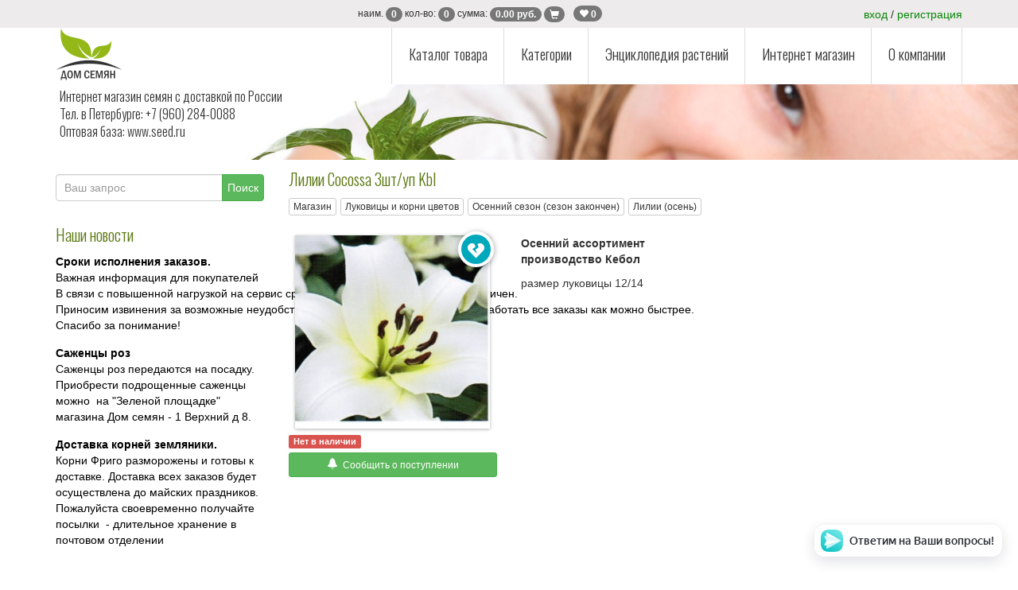

--- FILE ---
content_type: text/html
request_url: https://www.e-seed.ru/?id=20&detail=10486
body_size: 7528
content:
<!DOCTYPE html>
<html lang="en"><head>
<meta charset="windows-1251">
<meta http-equiv="X-UA-Compatible" content="IE=edge">
<meta name="viewport" content="width=device-width, initial-scale=1">
	<meta property="og:title" content="Дом Семян">
    <meta property="og:image" content="https://www.e-seed.ru/images/e-seed.jpg">
    <meta property="og:type" content="website">
    <meta property="og:url" content="https://e-seed.ru">
    <meta property="og:description" content="Семена цветов, овощей и трав. Доставка почтой по России, продажа в СПб и Ленинградской области"> 
<title>Лилии Cocossa 3шт/уп Kbl - доставка почтой по России, продажа в СПб и Ленинградской области</title>
<meta name="keywords" content="семена цветов, семена цветов магазин, магазин семян цветов, семена комнатных цветов">
	<meta name="description" content="8(960)284-00-88 - торговая сеть Дом семян. В нашем магазине вы выгодно приобретёте семена различных цветов. Семена комнатных цветов в Санкт-Петербурге">
<link rel="icon" type="image/png" href="ico/favicon.png">
<meta name="theme-color" content="#EDECEC">
<meta name="yandex-verification" content="b154337bdead741f" />
<!-- jQuery (necessary for Bootstrap's JavaScript plugins) --> 
<script src="js/jquery.js"></script>
<script src="js/send_form.js"></script>
<script src="js/send.js"></script>
<script type="text/javascript" src="js/add_favor.js"></script>
	<script type="text/javascript" src="js/textchange.js"></script>
<script type="text/javascript" src="js/search.js"></script>
<script type="text/javascript" src="js/lightzoom.js"></script>
<link rel="stylesheet" href="css/owl.carousel.css">
<link rel="stylesheet" href="css/owl.theme.default.css">
    <link rel="stylesheet" href="css/lightzoom.css">
	<script src="js/owl.carousel.js"></script>
		  <script>
function up(e) {
  if (e.value.indexOf(".") != '-1') {
    e.value=e.value.substring(0, e.value.indexOf(".") + 3);
  }
}
</script>
<!-- Bootstrap -->

<link href="css/bootstrap.css" rel="stylesheet">
	<meta http-equiv="X-UA-Compatible" content="IE=edge">
	<meta name="viewport" content="width=device-width, initial-scale=1, maximum-scale=1">
	<link href="https://fonts.googleapis.com/css?family=Oswald:300&amp;subset=cyrillic" rel="stylesheet">  
	<link rel="stylesheet" href="css/superfish.min.css">
	<link rel="stylesheet" href="css/megafish.min.css">
	<link rel="stylesheet" href="css/jquery.mmenu.all.css">
	<!--<link rel="stylesheet" href="https://maxcdn.bootstrapcdn.com/font-awesome/4.5.0/css/font-awesome.min.css">-->
	<link rel="stylesheet" href="menu/menu.css?id=9">
	<link href="css/style.css?id=4" rel="stylesheet" type="text/css">
	<link href="css/katalog.css?id=12" rel="stylesheet" type="text/css">
	<link href="fonts/fontawesome/css/all.css" rel="stylesheet" type="text/css">
	
<!-- HTML5 shim and Respond.js for IE8 support of HTML5 elements and media queries -->
<!-- WARNING: Respond.js doesn't work if you view the page via file:// -->
<!--[if lt IE 9]>
      <script src="https://oss.maxcdn.com/html5shiv/3.7.2/html5shiv.min.js"></script>
      <script src="https://oss.maxcdn.com/respond/1.4.2/respond.min.js"></script>
    <![endif]-->

	<!--Блокировка экрана при отправке формы-->
	<script type="text/javascript">
function blockform() {
setTimeout ("$('#sendform').fadeIn ('drop');", 100);
setTimeout ("$('#sendform').fadeOut('drop');", 40000);
return true;
};
</script>
</head>
<body>
	
<div class="wrr">
  <div class="content">	 
<div id='f_mess' class="mesages_favorites"><i class="fas fa-heart"></i> Обработка избранного</div>
<div style="height: 35px;">
<div class="up_box" style="z-index: 100">
<div class="container">	   	
<div id="sendform" class="block_form"><img src="images/loader-5.gif" width="64" height="64"/></div>
<div class="up">
<div style="margin-top: 3px;"><a href="#" id="1" class="reg" style="text-decoration: none">вход</a> / <a href="?id=364" style="text-decoration: none">регистрация</a></div>	</div>
	<div class="col-lg-offset-4 col-sm-offset-4 col-xs-offset-0 up_left" id = "shopinfo">
	<div id='mess' class="mesages"><img src="images/add.png" width="290" height="215" /></div>
<span class="hid_text">наим. </span><span class="badge ">
	0</span>
<span class="hid_text">кол-во: </span><span class="badge ">
	0</span> <span class="hid_text">сумма: </span><span class="badge ">
	0.00 руб.</span>
<a href="/?id=21" data-toggle="tooltip" data-placement="right" title="оформить">
	<span class="badge  shop_hover"><span class="glyphicon glyphicon-shopping-cart"></span></span>
</a>
<span id="f_info" style="font-size: 15px">&nbsp;&nbsp;<a href="/?id=369" data-toggle="tooltip" data-placement="right" title="&#1042 &#1080&#1079&#1073&#1088&#1072&#1085&#1085&#1086&#1084
"><span class="badge  shop_hover"><span class="glyphicon glyphicon-heart"></span>  0</span></a>
</span>	</div>
	</div>
	</div>
</div>

<div class="wrapper">		
  <div class="container" style="position: relative">
			
			<div class="up_info_text">
              <p>Интернет магазин семян
                с доставкой по России<br />
                Тел. в Петербурге: +7 (960) 284-0088<br />
                Оптовая база: <a href="http://seed.ru" target="new" style="text-decoration: none; color: #333333">www.seed.ru</a><br />
              </p>
            </div>
			<a href="#mobile-menu" class="toggle-mnu"><span></span></a>
			<div class="header-wrap clearfix">
				<div class="logo-wrap"><a href="../"><img src="../menu/logo_2.png" /></a></div>
			
				<div class="up_info_text_wrap">
              <p style="color: #333333">Интернет магазин семян
                с доставкой по России<br />
                Тел. в Петербурге: +7 (960) 284-0088<br />
                Оптовая база: <a href="http://seed.ru" target="new" style="text-decoration: none; color: #333333">www.seed.ru</a><br />
              </p>
            </div>
				
				<div class="top-mnu">
					<ul class="sf-menu">
					<li>
							<a href="/?id=4">Каталог товара</a>
							<div class="sf-mega">								
								<div class="container-fluid">
									<div class="row">
										<div class="col-md-12">											
											<div class="row">
												<div class="col-md-4">													
													<div class="menu-new-item">
														<a href="/?id=4&tip=14"> Лук - севок, чеснок, картофель</a>														
													</div>
												</div>
																								<div class="col-md-4">													
													<div class="menu-new-item">
														<a href="/?id=4&tip=2"> Семена овощей и пряностей </a>														
													</div>
												</div>
																								<div class="col-md-4">													
													<div class="menu-new-item">
														<a href="/?id=4&tip=8"> Семена цветов </a>														
													</div>
												</div>
																								<div class="col-md-4">													
													<div class="menu-new-item">
														<a href="/?id=4&tip=11110">Гидропоника (свет,системы проращивания)</a>														
													</div>
												</div>
																								<div class="col-md-4">													
													<div class="menu-new-item">
														<a href="/?id=4&tip=8334">Клубника / Земляника корни "фриго"</a>														
													</div>
												</div>
																								<div class="col-md-4">													
													<div class="menu-new-item">
														<a href="/?id=4&tip=2441">Литература по садоводству</a>														
													</div>
												</div>
																								<div class="col-md-4">													
													<div class="menu-new-item">
														<a href="/?id=4&tip=21789">Луковицы Гладиолусов </a>														
													</div>
												</div>
																								<div class="col-md-4">													
													<div class="menu-new-item">
														<a href="/?id=4&tip=15">Луковицы и корни цветов</a>														
													</div>
												</div>
																								<div class="col-md-4">													
													<div class="menu-new-item">
														<a href="/?id=4&tip=12208">Новинки </a>														
													</div>
												</div>
																								<div class="col-md-4">													
													<div class="menu-new-item">
														<a href="/?id=4&tip=3213">Саженцы роз (Сербия) (прием заказов на весну 2024)</a>														
													</div>
												</div>
																								<div class="col-md-4">													
													<div class="menu-new-item">
														<a href="/?id=4&tip=4230">Семена весовые овощей</a>														
													</div>
												</div>
																								<div class="col-md-4">													
													<div class="menu-new-item">
														<a href="/?id=4&tip=10">Семена газонных трав</a>														
													</div>
												</div>
																								<div class="col-md-4">													
													<div class="menu-new-item">
														<a href="/?id=4&tip=6596">Семена медоносных растений</a>														
													</div>
												</div>
																								<div class="col-md-4">													
													<div class="menu-new-item">
														<a href="/?id=4&tip=16">Сидераты</a>														
													</div>
												</div>
																								<div class="col-md-4">													
													<div class="menu-new-item">
														<a href="/?id=4&tip=19">Сопутствующие товары</a>														
													</div>
												</div>
																								<div class="col-md-4">													
													<div class="menu-new-item">
														<a href="/?id=4&tip=2574">Теплицы и парники (по СПб и ЛО)</a>														
													</div>
												</div>
																								<div class="col-md-4">													
													<div class="menu-new-item">
														<a href="/?id=4&tip=20">Удобрения и средства защиты</a>														
													</div>
												</div>
																					
										  </div>

										</div>
									</div>

								</div>

							</div>
					  </li>
						<li>
							<a href="#">Категории</a>
							<ul>
								<li><a href="/?id=368&characteristic=new">Новинки</a></li>
								<li><a href="/?id=368&characteristic=6">Suvipiha (Финляндия)</a></li>
								<li><a href="/?id=368&characteristic=2">Весенний ассортимент</a></li>
								<li><a href="/?id=368&characteristic=12">Выгодная упаковка</a></li>
								<li><a href="/?id=368&characteristic=11">МЕГАпак луковицы</a></li>
								<li><a href="/?id=368&characteristic=8">Овощная палитра</a></li>
								<li><a href="/?id=368&characteristic=10">Огород на подоконнике</a></li>
								<li><a href="/?id=368&characteristic=3">Осенний ассортимент</a></li>
								<li><a href="/?id=368&characteristic=5">производство Holland Buld</a></li>
								<li><a href="/?id=368&characteristic=7">Сибирский сад</a></li>
								<li><a href="/?id=368&characteristic=9">Ультраранняя серия</a></li>
								<li><a href="/?id=368&characteristic=4">Хит продаж!</a></li>
							</ul>
						</li>
						<li><a href="#" class="ajxsub">Энциклопедия растений</a><ul><li><a href="?id=72" class="ajxsub">Многолетники для клумбы и бордюра</a><li><a href="?id=120" class="ajxsub">Однолетние и двулетние растения</a><li><a href="?id=176" class="ajxsub">Луковичные растения</a><li><a href="?id=211" class="ajxsub">Многолетники для альпинария</a><li><a href="?id=237" class="ajxsub">Семена овощей и пряных трав</a><li><a href="?id=54" class="ajxsub">Советы садоводам</a><li><a href="?id=345" class="ajxsub">Книги по садоводству</a><li><a href="?id=68" class="ajxsub">Уроки ландшафтного дизайна</a><li><a href="?id=355">Вы купили саженцы роз...</a></li><li><a href="?id=356">Уход за новогодней живой елкой в горшке</a></li><li><a href="?id=357">Видео-помощники по выбору семян</a></li><li><a href="?id=372">Сроки годности семян цветов</a></li><li><a href="?id=373">Сроки годности семян овощей </a></li><li><a href="?id=374">Инструкция по хранению и посадке корней Фриго</a></li></ul>
<li><a href="#" class="ajxsub">Интернет магазин</a><ul><li><a href="?id=352">Оптовым клиентам</a></li><li><a href="?id=340" class="ajxsub">Условия оплаты и доставки</a><li><a href="?id=341">Как заказать</a></li><li><a href="?id=360">Форма оплаты заказа</a></li><li><a href="?id=379">Оплата заказа</a></li><li><a href="?id=380">Правила бонусной программы</a></li><li><a href="?id=383">Пользовательское соглашение </a></li></ul>
<li><a href="#" class="ajxsub">О компании</a><ul><li><a href="?id=2">Наши новости</a></li><li><a href="?id=37">Направления деятельности</a></li><li><a href="?id=44"> Адреса магазинов</a></li><li><a href="?id=11">Наши партнеры</a></li><li><a href="?id=12">Наши друзья</a></li><li><a href="?id=361">Форма подписки на рассылку</a></li><li><a href="?id=363">Реквизиты</a></li><li><a href="?id=45">Контакты</a></li></ul>
			</ul>
				</div>
			</div>
  </div><div>
		<img src="../images/bg_str.jpg" class="responsive-img">
		</div><div class="container" style="padding-right: 0px; padding-left: 0px">
 <!--Колонка новостей-->
  <div class="col-md-3 clearfix left_news">
   <div class="row">
	   	  <div class="col-xs-12" style="margin-top: 18px">
		  <form action="?id=38" method="get" style="padding-bottom: 18px;" onsubmit="return blockform()">
      <div class="input-group">
        <input name="q" id="input-search" type="text" required="required" class="form-control" placeholder="Ваш запрос" style="padding-left: 10px; font-family: Gotham, 'Helvetica Neue', Helvetica, Arial, 'sans-serif'" autocomplete="off">
		  <input name="id" type="hidden" id="id" value="38">

        <span class="input-group-btn">
          <button class="btn btn-success" style="padding: 6px" type="submit">Поиск</button>
        </span>
      </div>
    </form>
<div id="block-search-result">
<span id="list-search-result">
<!-- Результат поиска -->
</span>
</div>
	  </div>
	  </div>
	  <div class="row blok_news">
  <div class="col-lg-12 text-left zag">Наши новости</div>
	   	   <a href="?id=2&news=149" style="color: black">
  <div class="col-lg-12 col-md-12 col-sm-4 col-xs-12 news_left">
	  <div style="font-weight: bold; text-align: left">Сроки исполнения заказов.</div>
	   Важная&nbsp;информация&nbsp;для&nbsp;покупателей

В&nbsp;связи&nbsp;с&nbsp;повышенной&nbsp;нагрузкой&nbsp;на&nbsp;сервис&nbsp;срок&nbsp;обработки&nbsp;заказов&nbsp;временно&nbsp;увеличен.

Приносим&nbsp;извинения&nbsp;за&nbsp;возможные&nbsp;неудобства.&nbsp;Мы&nbsp;работаем&nbsp;над&nbsp;тем,&nbsp;чтобы&nbsp;обработать&nbsp;все&nbsp;заказы&nbsp;как&nbsp;можно&nbsp;быстрее.

Спасибо&nbsp;за&nbsp;понимание!
                         	   </div>
	   </a>
	   <a href="?id=2&news=145" style="color: black">
  <div class="col-lg-12 col-md-12 col-sm-4 col-xs-12 news_left">
	  <div style="font-weight: bold; text-align: left">Саженцы роз</div>
	   Саженцы роз передаются на посадку. Приобрести подрощенные саженцы можно&nbsp;&nbsp;на &quot;Зеленой&nbsp;площадке&quot; магазина Дом семян - 1 Верхний д 8.&nbsp;
        	   </div>
	   </a>
	   <a href="?id=2&news=144" style="color: black">
  <div class="col-lg-12 col-md-12 col-sm-4 col-xs-12 news_left">
	  <div style="font-weight: bold; text-align: left">Доставка корней земляники. </div>
	   Корни Фриго разморожены и готовы к доставке. Доставка всех заказов будет осуществлена до майских праздников. Пожалуйста своевременно получайте посылки&nbsp; - длительное хранение в почтовом отделении 	   </div>
	   </a>

	  </div>
  </div> 
  <div class="col-md-9 no-gutter">
  <!--Контент-->
  <style type="text/css">

            
.sm_photo_p
{
    padding-right: 4px;
    padding-left: 0px;
    padding-top: 6px;
}
.sm_photo_p:nth-child(3n)
{
    padding-right: 0px;
    padding-left: 4px;
}
.sm_photo_p:nth-child(3n+2)
{
    padding-right: 0px;
    padding-right: 2px;
    padding-left: 2px;
}
</style>
<div class="zag">Лилии Cocossa 3шт/уп Kbl</div>  
<!-- Путь -->
<div class="row">
	<div class="col-xs-12" style="margin-bottom: 20px;\">
		<a href="index.php?id=4" class="btn btn-default btn-xs" style="margin-right: 5px; margin-bottom: 5px;">Магазин</a></li><a href="/index.php?id=4&tip=15" class="btn btn-default btn-xs" style="margin-right: 5px; margin-bottom: 5px;">Луковицы и корни цветов</a><a href="/index.php?id=4&tip=2149" class="btn btn-default btn-xs" style="margin-right: 5px; margin-bottom: 5px;">Осенний сезон (сезон закончен)</a><a href="/index.php?id=4&tip=2947" class="btn btn-default btn-xs" style="margin-right: 5px; margin-bottom: 5px;">Лилии (осень)</a>	</div>

<!-- Путь конец -->

    
<div class="col-lg-4 col-md-4 col-sm-4 col-xs-12 text-center" style="margin-bottom: 20px;">

		<div style="position: relative; padding-bottom: 5px; display: inline-block; margin-left: auto; margin-right: auto;">
<img src="files/photo/big/1498549848.jpg"class="shadow" style="width: 100%"></a><div class="product-icons icon favor" id="10486"></div>			</div>
          
        <!--Доп. изображение-->
		<div class="clearfix"> 
                			</div>
         <!--Доп. изображение конец-->

<!-- Блок добавления в корзину -->
	        <!-- Было добавления в корзину конец -->
        <table width="100%" border="0">
  <tbody>
    <tr>
      <td align="left"><div class="col-5 align-self-start text-left label label-danger"><b>Нет в наличии</b></div></td>
    </tr>
  </tbody>
</table>

        <div class="col-12" style="padding: 0; margin-top: 5px;">
      <botton class="btn btn-success btn-sm btn-block reg" id="6" dir="10486"><span class="glyphicon glyphicon-bell" style="color: white; font-size: 14px;"></span>&nbsp;&nbsp;Сообщить о поступлении</botton></div>	
</div>

<div class="col-lg-8 col-md-8 col-sm-8 col-xs-12 clearfix">
		
	<div class="dop_info"><div>Осенний ассортимент</div><div>производство Кебол</div>
	</div>
размер луковицы 12/14
  </div>
	</div>	
</div>
	</div>

    <div class="modal fade" id="access_modal" tabindex="-1" role="dialog" aria-labelledby="myModalLabel" aria-hidden="true">
            <div class="modal-dialog modal-lg" role="document">
		  <div id="info"></div>
		</div>
    </div>
    
	      <div class="modal fade" id="robo_modal" tabindex="-1" role="dialog" aria-labelledby="myModalLabel" aria-hidden="true">
            <div class="modal-dialog modal-lg" role="document">
		  <div id="roboinfo"></div>
		</div>
    </div>
     
<!--Показ недавно просмотренного-->
		<div class="container">
	<div class="col-xs-12" style="padding-top: 30px">
		<div class="zag">Вы недано просматривали</div>
	<div class="owl-carousel owl-weav owl-theme">	
	 
	<div class="text-center">
		<a href="?id=20&detail=10486"><img src="files/photo/smail/1498549848.jpg" class="img-rounded"></a>		
		<div><small><b>
			нет в наличии</b></small></div>
		<div style="font-size: 12px">Лилии Cocossa 3шт/уп Kbl</div>
		</div>
		
					
</div>
		
	</div>
	</div>
	<!--Показ недавно просмотренного КОНЕЦ-->	
	<div class="col-xs-12">-</div> 
      </div>
<div class="footer">
    <div class="container">
	  <div class="footer_left">
       Интернет магазин семян с доставкой по России<br>
       Тел. в Петербурге: +7 (960) 284-0088<br>
     Оптовая база: +7 (812) 603-2323
	         </div>
		<div class="footer_count"> <a href="http://www.peterhof.ru" target="_blank"><img src="images/peterhof.png" alt="Сайт о городе Петергофе" width="100"/></a> </div>
<div class="footer_count">		 
<!-- HotLog -->
<!--<script type="text/javascript" language="javascript">
hotlog_js="1.0";
hotlog_r=""+Math.random()+"&s=455054&im=127&r="+escape(document.referrer)+"&pg="+
escape(window.location.href);
document.cookie="hotlog=1; path=/"; hotlog_r+="&c="+(document.cookie?"Y":"N");
</script>
<script type="text/javascript" language="javascript1.1">
hotlog_js="1.1";hotlog_r+="&j="+(navigator.javaEnabled()?"Y":"N")
</script>
<script type="text/javascript" language="javascript1.2">
hotlog_js="1.2";
hotlog_r+="&wh="+screen.width+'x'+screen.height+"&px="+
(((navigator.appName.substring(0,3)=="Mic"))?
screen.colorDepth:screen.pixelDepth)</script>
<script type="text/javascript" language="javascript1.3">hotlog_js="1.3"</script>
<script type="text/javascript" language="javascript">hotlog_r+="&js="+hotlog_js;
document.write("<a href='https://click.hotlog.ru/?455054' target='_top'><img "+
" src='https://hit24.hotlog.ru/cgi-bin/hotlog/count?"+
hotlog_r+"&' border=0 width=88 height=31 alt=HotLog><\/a>")
</script>
<noscript>
<a href="https://click.hotlog.ru/?455054" target="_top">
<img src="https://hit24.hotlog.ru/cgi-bin/hotlog/count?s=455054&amp;im=127" border="0"
 width="88" height="31" alt="HotLog"></a>
</noscript>-->
<!-- /HotLog -->
	  </div>
<div class="footer_count">
	<!--LiveInternet counter-->
		<script type="text/javascript"><!--
document.write("<a href='https://www.liveinternet.ru/click' "+
"target=_blank><img src='https://counter.yadro.ru/hit?t13.15;r"+
escape(document.referrer)+((typeof(screen)=="undefined")?"":
";s"+screen.width+"*"+screen.height+"*"+(screen.colorDepth?
screen.colorDepth:screen.pixelDepth))+";u"+escape(document.URL)+
";"+Math.random()+
"' alt='' title='LiveInternet: показано число просмотров за 24"+
" часа, посетителей за 24 часа и за сегодня' "+
"border=0 width=88 height=31><\/a>")//-->
	</script>
	<!--/LiveInternet-->

 <!-- Yandex.Metrika counter -->
<script type="text/javascript" >
(function(m,e,t,r,i,k,a){m[i]=m[i]||function(){(m[i].a=m[i].a||[]).push(arguments)};
m[i].l=1*new Date();k=e.createElement(t),a=e.getElementsByTagName(t)[0],k.async=1,k.src=r,a.parentNode.insertBefore(k,a)})
(window, document, "script", "https://mc.yandex.ru/metrika/tag.js", "ym");

ym(42234664, "init", {
id:42234664,
clickmap:true,
trackLinks:true,
accurateTrackBounce:true
});
</script>
<noscript><div><img src="https://mc.yandex.ru/watch/42234664" style="position:absolute; left:-9999px;" alt="" /></div></noscript> 
<!-- /Yandex.Metrika counter -->
	</div>	
        <div class="footer_count">
    <a href="?id=376">Политика<br>конфеденциальности</a>
    </div>
    </div>
	 </div>
    </div>
	<script>
  $(".owl-nabor").owlCarousel({
    items:5,
    loop:false,
	nav:false,
	smartSpeed:500,
    margin:10,
    autoplay:true,
    autoplayTimeout:3000,
	autoHeight:false,
    autoplayHoverPause:true,
	 responsive:{
        0:{
            items:3,
            nav:true
        },
        600:{
            items:5,
            nav:false
        },
        1000:{
            items:6,
            nav:false,
        }
    }
});		
  $(".owl-big").owlCarousel({
    items:1,
	loop:true,
	nav:false,
	smartSpeed:800,
    margin:0,
    autoplay:true,
    autoplayTimeout:8000,
	autoHeight:false,
    autoplayHoverPause:true
});	
  $(".owl-weav").owlCarousel({
    //stagePadding: 50,
    items:5,
    loop:false,
	nav:false,
	smartSpeed:500,
    margin:10,
    autoplay:true,
    autoplayTimeout:3000,
	autoHeight:false,
    autoplayHoverPause:true,
	 responsive:{
        0:{
            items:4,
            nav:false
        },
        600:{
            items:7,
            nav:false
        },
        1000:{
            items:10,
            nav:false,
        }
    }
});		
</script>
	<script type='text/javascript'>
(function () {
    window['yandexChatWidgetCallback'] = function() {
        try {
            window.yandexChatWidget = new Ya.ChatWidget({
                guid: 'e0565207-0c94-9a00-78b5-fa1177186b7e',
                buttonText: 'Ответим на Ваши вопросы! ',
                title: 'Чат',
                theme: 'light',
                collapsedDesktop: 'never',
                collapsedTouch: 'always'
            });
        } catch(e) { }
    };
    var n = document.getElementsByTagName('script')[0],
        s = document.createElement('script');
    s.async = true;
    s.charset = 'UTF-8';
    s.src = 'https://yastatic.net/s3/chat/widget.js';
    n.parentNode.insertBefore(s, n);
})();
</script>
<script src="js/bootstrap.js"></script>
<script src="js/superfish.min.js"></script>
<script src="js/jquery.mmenu.min.all.js"></script>
<script src="menu/common.js"></script>	
<script type="text/javascript">
$(document).ready(function(){
    $('[data-toggle="popover"]').popover({
    });
});
	$(function () {
  $('[data-toggle="tooltip"]').tooltip()
})
</script>
	<script src="js/shop.js"></script>
		<script type="text/javascript" >
		$('body').on('click', '.minus', function() {
				var $input = $(this).parent().find('input');
				var count = parseInt($input.val()) - 1;
				count = count < 1 ? 1 : count;
				$input.val(count);
				$input.change();
				return false;
			});
			$('body').on('click', '.plus', function() {
				var $input = $(this).parent().find('input');
				$input.val(parseInt($input.val()) + 1);
				$input.change();
				return false;
			});
	</script>
    <script type="text/javascript">
  jQuery('.lightzoom').lightzoom();
</script>
    <script type="text/javascript" src="/js/send_pass.js"></script>
<!-- Код ответного звонка -->	
	<link rel="stylesheet" href="https://cdn.envybox.io/widget/cbk.css">
	<script type="text/javascript" src="https://cdn.envybox.io/widget/cbk.js?cbk_code=58fcd8307fc6b4feae441dc066bf2ed4" charset="UTF-8" async></script>

</body>
</html>


--- FILE ---
content_type: text/css
request_url: https://www.e-seed.ru/css/lightzoom.css
body_size: 698
content:
a.lightzoom {
  cursor: zoom-in;
  cursor: -webkit-zoom-in;
  cursor: -moz-zoom-in;
}

#lz-container {
  display: block;
  height: 100%;
  width: 100%;
  left: 0;
  top: 0;
  white-space: nowrap;
  position: absolute;
  z-index: 9999990 !important;
}

#lz-box {
  position: fixed;
  height: 100%;
  width: 100%;
  line-height: 1px;
  text-align: center;
  display: inline-block;
  z-index: 9999998 !important;
}

#lz-overlay {
  display: block;
  opacity: 0.6;
  background: #000;
  position: fixed;
  top: 0;
  left: 0;
  height: 100%;
  width: 100%;
  z-index: 9999991 !important;
}

#lz-box:before {
  content: "";
  display: inline-block;
  height: 50%;
  width: 1px;
  margin-right: -1px;
}

#lz-box img {
  float: none;
  display: inline-block;
  max-height: 80%;
  max-width: 100%;
  margin: 0;
  padding: 0;
  width: auto;
  height: auto;
  vertical-align: middle;
  opacity: 0;
  position: relative;
  z-index: 9999995 !important;
}

#lz-box p {
  position: relative;
  bottom: 0;
  margin-top: -30px;
  margin-bottom: 0;
  line-height: 20px;
  font-size: 18px;
  z-index: 9999997 !important;
}

#lz-close {
  display: block;
  position: absolute;
  top: 2%;
  right: 2%;
  background: url("../images/close.png") no-repeat 5px 5px;
  width: 16px;
  height: 16px;
  text-indent: -9999px;
  padding: 5px;
  opacity: 0.5;
  z-index: 9999998 !important;
}

#lz-close:hover {
  opacity: 1;
}




#loading-center {
  width: 100%;
  height: 100%;
  position: relative;
  z-index: 9999999 !important;
}

#loading-center-absolute {
  position: absolute;
  left: 50%;
  top: 50%;
  height: 150px;
  width: 150px;
  margin-top: -75px;
  margin-left: -75px;
}

.object {
  width: 20px;
  height: 20px;
  background-color: #FFF;
  float: left;
  margin-right: 20px;
  margin-top: 65px;
  -moz-border-radius: 50% 50% 50% 50%;
  -webkit-border-radius: 50% 50% 50% 50%;
  border-radius: 50% 50% 50% 50%;
}

#object_one {
  -webkit-animation: object_one 1.5s infinite;
  animation: object_one 1.5s infinite;
}

#object_two {
  -webkit-animation: object_two 1.5s infinite;
  animation: object_two 1.5s infinite;
  -webkit-animation-delay: 0.25s;
  animation-delay: 0.25s;
}

#object_three {
  -webkit-animation: object_three 1.5s infinite;
  animation: object_three 1.5s infinite;
  -webkit-animation-delay: 0.5s;
  animation-delay: 0.5s;
}

@-webkit-keyframes object_one {
  75% {
    -webkit-transform: scale(0);
  }
}

@keyframes object_one {
  75% {
    transform: scale(0);
    -webkit-transform: scale(0);
  }
}

@-webkit-keyframes object_two {
  75% {
    -webkit-transform: scale(0);
  }
}

@keyframes object_two {
  75% {
    transform: scale(0);
    -webkit-transform: scale(0);
  }
}

@-webkit-keyframes object_three {
  75% {
    -webkit-transform: scale(0);
  }
}

@keyframes object_three {
  75% {
    transform: scale(0);
    -webkit-transform: scale(0);
  }
}


--- FILE ---
content_type: application/javascript
request_url: https://www.e-seed.ru/menu/common.js
body_size: 569
content:
// JavaScript Document
$(function() {

	$(".sf-menu").superfish({
		delay: 200,
		speed: "fast",
		cssArrows: false
	})
	.after("<div id='mobile-menu'>").clone().appendTo("#mobile-menu");
	$("#mobile-menu").find("*").attr("style", "");
	$("#mobile-menu").children("ul").removeClass("sf-menu")
	.parent().mmenu({
		extensions : [ 'widescreen', 'theme-white', 'effect-menu-slide', 'pagedim-black' ],
		navbar: {
			title: "E-Seed"
		}
	});

	$(".toggle-mnu").click(function() {
		$(this).addClass("on");
	});

	var api = $("#mobile-menu").data("mmenu");
	api.bind("closed", function () {
		$(".toggle-mnu").removeClass("on");
	});


});

--- FILE ---
content_type: application/javascript
request_url: https://www.e-seed.ru/js/send_form.js
body_size: 689
content:
// JavaScript Document
            function sendrobo(result_id, form_id, url) {
				//проверка заполненности обязательных полей - можно удалить
var yourlinks = $("#"+form_id+" [required='true']"); var yourdostup = '';
for(var i_yourlinks=0; i_yourlinks<yourlinks.length; i_yourlinks++) {
if ($(yourlinks[i_yourlinks]).val().length == 0) {
$(yourlinks[i_yourlinks]).css("border","2px solid #FD4747");
yourdostup = "off"; 
}
else $(yourlinks[i_yourlinks]).css("border","2px solid #3CB371"); } if (yourdostup == "off") return false;
//end проверка заполненности обязательных полей
                jQuery.ajax({
                    url:     url, 
                    type:     "POST", 
                    dataType: "html", 
                    data: jQuery("#"+form_id).serialize(), 
					beforeSend: function() { 
						$("#"+result_id).html('<div class="text-center" style="margin-top: 100px; margin-bottom: 100px"><img src="images/load_3.gif"></div>');
					//setTimeout ("$('#mess').fadeIn('fast');", 1);
					
										  },
                    success: function(response) { 
                   document.getElementById(result_id).innerHTML = response;

						$("#"+result_id).html(html);	
						
						
						
					//setTimeout ("$('#kontakt').slideUp((500));", 5000);
//					if (form_id == "form_kont") {
//						jQuery("#"+form_id).trigger("reset"); //очистка формы
//					}
////setTimeout ("$('#mess').slideDown((500));", 500);
////setTimeout ("$('#mess').slideUp((500));", 3000);
                },
                error: function(response) { 
                document.getElementById(result_id).innerHTML = "Ошибка при отправке формы";
                }
             });
        }